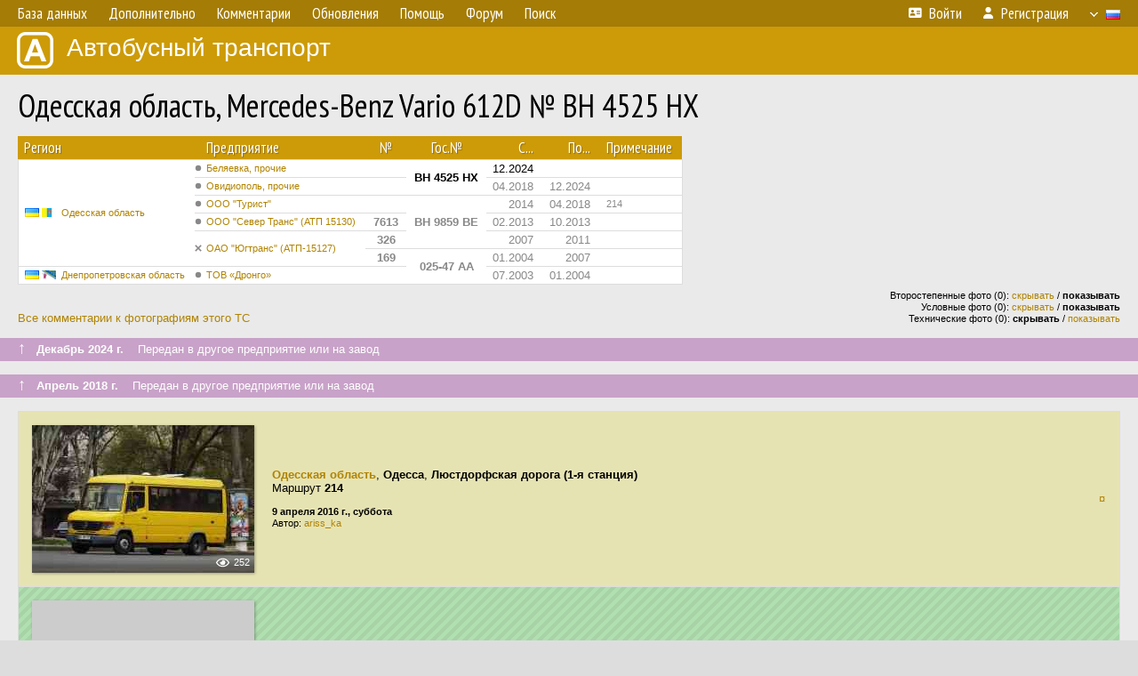

--- FILE ---
content_type: text/html; charset=UTF-8
request_url: https://fotobus.msk.ru/vehicle/156629/?hl_pid=1517507
body_size: 7165
content:
<!DOCTYPE html>
<html lang="ru">
<head>
<meta http-equiv="content-type" content="text/html;charset=UTF-8">
<meta name="description" content="Крупнейшая фотогалерея автобусного транспорта России и мира. Базы подвижного состава.">
<meta name="keywords" content="автобус фотогалерея городской транспорт фотографии междугородний транспорт база данных подвижной состав">
<meta name="theme-color" content="#cd9b08">
<meta property="og:title" content="Одесская область, Mercedes-Benz Vario 612D № BH 4525 HX">
<meta name="viewport" content="width=1000,user-scalable=yes">
<title>Одесская область, Mercedes-Benz Vario 612D № BH 4525 HX — Автобусный транспорт</title>
<link rel="alternate" hreflang="x-default" href="https://fotobus.msk.ru/vehicle/156629/?hl_pid=1517507">
<link rel="alternate" hreflang="ru" href="https://fotobus.msk.ru/vehicle/156629/?hl_pid=1517507&amp;lang=ru">
<link rel="alternate" hreflang="be" href="https://fotobus.msk.ru/vehicle/156629/?hl_pid=1517507&amp;lang=be">
<link rel="alternate" hreflang="uk" href="https://fotobus.msk.ru/vehicle/156629/?hl_pid=1517507&amp;lang=uk">
<link rel="alternate" hreflang="kk" href="https://fotobus.msk.ru/vehicle/156629/?hl_pid=1517507&amp;lang=kk">
<link rel="alternate" hreflang="pl" href="https://fotobus.msk.ru/vehicle/156629/?hl_pid=1517507&amp;lang=pl">
<link rel="alternate" hreflang="cs" href="https://fotobus.msk.ru/vehicle/156629/?hl_pid=1517507&amp;lang=cs">
<link rel="alternate" hreflang="en" href="https://fotobus.msk.ru/vehicle/156629/?hl_pid=1517507&amp;lang=en">
<link rel="alternate" hreflang="es" href="https://fotobus.msk.ru/vehicle/156629/?hl_pid=1517507&amp;lang=es">
<link rel="alternate" hreflang="de" href="https://fotobus.msk.ru/vehicle/156629/?hl_pid=1517507&amp;lang=de">
<link rel="alternate" hreflang="lt" href="https://fotobus.msk.ru/vehicle/156629/?hl_pid=1517507&amp;lang=lt">
<link rel="alternate" hreflang="lv" href="https://fotobus.msk.ru/vehicle/156629/?hl_pid=1517507&amp;lang=lv">
<link rel="alternate" hreflang="hu" href="https://fotobus.msk.ru/vehicle/156629/?hl_pid=1517507&amp;lang=hu">
<link rel="alternate" hreflang="el" href="https://fotobus.msk.ru/vehicle/156629/?hl_pid=1517507&amp;lang=el">
<link rel="shortcut icon" type="image/png" href="//fotobus.msk.ru/img/icons/fb_16.png">
<link rel="icon" type="image/png" href="//fotobus.msk.ru/img/icons/fb_16.png">
<link rel="apple-touch-icon" sizes="57x57" href="/img/icons/fb_57.png">
<link rel="apple-touch-icon" sizes="72x72" href="/img/icons/fb_72.png">
<link rel="apple-touch-icon" sizes="76x76" href="/img/icons/fb_76.png">
<link rel="apple-touch-icon" sizes="114x114" href="/img/icons/fb_114.png">
<link rel="apple-touch-icon" sizes="120x120" href="/img/icons/fb_120.png">
<link rel="apple-touch-icon" sizes="144x144" href="/img/icons/fb_144.png">
<link rel="apple-touch-icon" sizes="152x152" href="/img/icons/fb_152.png">
<link rel="shortcut icon" sizes="196x196" href="/img/icons/fb_512.png">
<link rel="shortcut icon" sizes="128x128" href="/img/icons/fb_128.png">
<link rel="shortcut icon" sizes="96x96" href="/img/icons/fb_96.png">
<link rel="shortcut icon" sizes="72x72" href="/img/icons/fb_72.png">
<link rel="shortcut icon" sizes="48x48" href="/img/icons/fb_48.png">
<link rel="shortcut icon" sizes="32x32" href="/img/icons/fb_32.png">
<link rel="shortcut icon" sizes="16x16" href="/img/icons/fb_16.png">
<link rel="preconnect" href="https://fonts.googleapis.com">
<link rel="preconnect" href="https://fonts.gstatic.com" crossorigin>
<link href="https://fonts.googleapis.com/css2?family=PT+Sans+Narrow:wght@400;700&amp;display=swap" rel="stylesheet">
<link rel="stylesheet" href="/css/fontawesome/css/all.min.css?1649450942">
<link rel="stylesheet" href="/css/style.css?1758309865">
<link rel="stylesheet" href="/css/desktop.css?1704281051">
<link rel="stylesheet" href="/css/comments.css?1709572146">
<script src="/js/jquery.js?1507064400"></script>
<script src="/js/jquery.lazy.min.js?1595590838"></script>
<script src="/js/core.js?1769256691"></script>
<script src="/comments.js?1705518204"></script>
<script>var pid = -156629;</script>
<script async src="//pagead2.googlesyndication.com/pagead/js/adsbygoogle.js"></script>
<script>
(adsbygoogle = window.adsbygoogle || []).push({
google_ad_client: "ca-pub-123456789",
enable_page_level_ads: true
});
</script>

<!-- Yandex.Metrika counter -->
<script >
   (function(m,e,t,r,i,k,a){m[i]=m[i]||function(){(m[i].a=m[i].a||[]).push(arguments)};
   m[i].l=1*new Date();k=e.createElement(t),a=e.getElementsByTagName(t)[0],k.async=1,k.src=r,a.parentNode.insertBefore(k,a)})
   (window, document, "script", "https://mc.yandex.ru/metrika/tag.js", "ym");

   ym(51791999, "init", {
        id:51791999,
        clickmap:true,
        trackLinks:true,
        accurateTrackBounce:true
   });
</script>
<!-- /Yandex.Metrika counter -->
</head>

<body>
<noscript><div><img src="https://mc.yandex.ru/watch/51791999" style="position:absolute; left:-9999px;" alt="" /></div></noscript>
<div id="backgr"></div>
<table class="tmain">
<tr><td class="mm-bar">
<ul class="mm mm-level-1"><li><a href="#" onclick="return false" class="mm-item"><span class="mm-label">База данных</span></a><div><ul class="mm-level-2"><li><a href="/models.php" class="mm-item"><span class="mm-label">Модели</span></a></li><li><a href="/#countries" class="mm-item"><span class="mm-label">Страны и регионы</span></a></li></ul></div></li><li><a href="#" onclick="return false" class="mm-item"><span class="mm-label">Дополнительно</span></a><div><ul class="mm-level-2"><li><a href="/news.php" class="mm-item"><span class="mm-label">Новости и хронология</span></a></li><li><a href="/misc/" class="mm-item"><span class="mm-label">Разные фотогалереи</span></a></li><li><a href="/links.php" class="mm-item"><span class="mm-label">Ссылки</span></a></li></ul></div></li><li><a href="/comments.php" class="mm-item"><span class="mm-label">Комментарии</span></a></li><li><a href="#" onclick="return false" class="mm-item"><span class="mm-label">Обновления</span></a><div><ul class="mm-level-2"><li><a href="/update.php?time=24" class="mm-item"><span class="mm-label">Новые фотографии</span></a></li><li><a href="/feed.php" class="mm-item"><span class="mm-label">Лента обновлений</span></a></li><li><a href="/update.php" class="mm-item"><span class="mm-label">Архив обновлений по датам</span></a></li></ul></div></li><li><a href="#" onclick="return false" class="mm-item"><span class="mm-label">Помощь</span></a><div><ul class="mm-level-2"><li><a href="/rules/" class="mm-item"><span class="mm-label">Правила сайта</span></a></li><li><a href="/rules/pub/" class="mm-item"><span class="mm-label">Критерии отбора фотографий</span></a></li><li><a href="/rules/photo/" class="mm-item"><span class="mm-label">Правила подписи фотографий</span></a></li><li><a href="/rules/reasons/" class="mm-item"><span class="mm-label">Замечания к фотографиям</span></a></li></ul></div></li><li><a href="//forum.fotobus.msk.ru" class="mm-item"><span class="mm-label">Форум</span></a></li><li><a href="/search.php" class="mm-item"><span class="mm-label">Поиск</span></a><div><ul class="mm-level-2"><li><a href="/search.php" class="mm-item"><span class="mm-label">Поиск фотографий</span></a></li><li><a href="/vsearch.php" class="mm-item"><span class="mm-label">Поиск ТС</span></a></li><li><a href="/csearch.php" class="mm-item"><span class="mm-label">Поиск комментариев</span></a></li><li><a href="/authors.php" class="mm-item"><span class="mm-label">Поиск авторов</span></a></li></ul></div></li><li class="mm-pad-right"><a href="/login.php" class="mm-item"><span class="mm-icon"><i class="fas fa-xs fa-address-card"></i></span><span class="mm-label">Войти</span></a></li><li><a href="/register.php" class="mm-item"><span class="mm-icon"><i class="fas fa-xs fa-user"></i></span><span class="mm-label">Регистрация</span></a></li><li class="mm-lang mm-wide"><a href="#" onclick="return false" class="mm-item"><span class="mm-icon"><img src="/img/arrow.png?1" class="arrow"></span><span class="mm-label">Русский</span><span class="mm-right-icon"><img src="/img/r/1.gif"></span></a><div><ul class="mm-level-2"><li><a href="/set.php?l=ru" class="mm-item"><span class="mm-icon"><img src="/img/r/1.gif"></span><span class="mm-label">Русский</span></a></li><li><a href="/set.php?l=be" class="mm-item"><span class="mm-icon"><img src="/img/r/2.gif"></span><span class="mm-label">Беларуская</span></a></li><li><a href="/set.php?l=uk" class="mm-item"><span class="mm-icon"><img src="/img/r/3.gif"></span><span class="mm-label">Українська</span></a></li><li><a href="/set.php?l=kk" class="mm-item"><span class="mm-icon"><img src="/img/r/4.gif"></span><span class="mm-label">Қазақ тілі</span></a></li><li><a href="/set.php?l=pl" class="mm-item"><span class="mm-icon"><img src="/img/r/c/65.gif"></span><span class="mm-label">Polski</span></a></li><li><a href="/set.php?l=cs" class="mm-item"><span class="mm-icon"><img src="/img/r/c/156.gif"></span><span class="mm-label">Čeština</span></a></li><li><a href="/set.php?l=en" class="mm-item"><span class="mm-icon"><img src="/img/r/c/158.gif"></span><span class="mm-label">English</span></a></li><li><a href="/set.php?l=es" class="mm-item"><span class="mm-icon"><img src="/img/r/40.gif"></span><span class="mm-label">Español</span></a></li><li><a href="/set.php?l=de" class="mm-item"><span class="mm-icon"><img src="/img/r/c/138.gif"></span><span class="mm-label">Deutsch</span></a></li><li><a href="/set.php?l=lt" class="mm-item"><span class="mm-icon"><img src="/img/r/c/140.gif"></span><span class="mm-label">Lietuvių</span></a></li><li><a href="/set.php?l=lv" class="mm-item"><span class="mm-icon"><img src="/img/r/c/141.gif"></span><span class="mm-label">Latviešu</span></a></li><li><a href="/set.php?l=hu" class="mm-item"><span class="mm-icon"><img src="/img/r/c/147.gif"></span><span class="mm-label">Magyar</span></a></li><li><a href="/set.php?l=el" class="mm-item"><span class="mm-icon"><img src="/img/r/c/174.gif"></span><span class="mm-label">Ελληνικά</span></a></li></ul></div></li></ul>
</td></tr>
<tr><td><a href="/" id="title"><img src="/img/fb.png" alt="Фотобус">Автобусный транспорт</a></td></tr>
<tr><td class="main">
<h1>Одесская область, Mercedes-Benz Vario 612D № BH 4525 HX</h1>
<table width="100%"><tr><td>
<table><tbody><tr><th class="d">Регион</th><th class="d" style="padding-left:13px">Предприятие</th><th class="c">№</th><th class="c">Гос.№</th><th class="r">С...</th><th class="r">По...</th><th class="d">Примечание</th></tr></tbody>
<tbody class="horlines">
<tr><td class="ds" rowspan="6"><a href="/country/3/"><img class="flag" src="/img/r/3.gif"> <img class="flag" src="/img/r/c/26.gif"></a>&nbsp;&nbsp;<a href="/city/26/">Одесская область</a></td><td class="ds" style="text-indent:-15px; padding-left:15px;"><span class="d-symbol d-symbol-sm d-s-0"></span><span did="15205"><a href="/list.php?did=15205">Беляевка, прочие</a></span></td><td class="c">&nbsp;</td><td class="c" rowspan="2"><b>BH 4525 HX</b></td><td class="r">12.2024</td><td class="r">&nbsp;</td><td class="ds">&nbsp;</td></tr>
<tr><td class="ds" style="color:#888 !important;text-indent:-15px; padding-left:15px;"><span class="d-symbol d-symbol-sm d-s-0"></span><span did="15208"><a href="/list.php?did=15208">Овидиополь, прочие</a></span></td><td class="c" style="color:#888 !important;">&nbsp;</td><td class="r" style="color:#888 !important;">04.2018</td><td class="r" style="color:#888 !important;">12.2024</td><td class="ds" style="color:#888 !important;">&nbsp;</td></tr>
<tr><td class="ds" style="color:#888 !important;text-indent:-15px; padding-left:15px;"><span class="d-symbol d-symbol-sm d-s-0"></span><span did="1326"><a href="/list.php?did=1326">ООО &quot;Турист&quot;</a></span></td><td class="c" style="color:#888 !important;">&nbsp;</td><td class="c" style="color:#888 !important;" rowspan="3"><b>BH 9859 BE</b></td><td class="r" style="color:#888 !important;">2014</td><td class="r" style="color:#888 !important;">04.2018</td><td class="ds" style="color:#888 !important;">214</td></tr>
<tr><td class="ds" style="color:#888 !important;text-indent:-15px; padding-left:15px;"><span class="d-symbol d-symbol-sm d-s-0"></span><span did="373"><a href="/list.php?did=373">ООО &quot;Север Транс&quot; (АТП 15130)</a></span></td><td class="c" style="color:#888 !important;"><b>7613</b></td><td class="r" style="color:#888 !important;">02.2013</td><td class="r" style="color:#888 !important;">10.2013</td><td class="ds" style="color:#888 !important;">&nbsp;</td></tr>
<tr><td class="ds" style="color:#888 !important;text-indent:-15px; padding-left:15px;" rowspan="2"><span class="d-symbol d-symbol-sm d-s-5"></span><span did="374"><a href="/list.php?did=374">ОАО &quot;Югтранс&quot; (АТП-15127)</a></span></td><td class="c" style="color:#888 !important;"><b>326</b></td><td class="r" style="color:#888 !important;">2007</td><td class="r" style="color:#888 !important;">2011</td><td class="ds" style="color:#888 !important;">&nbsp;</td></tr>
<tr><td class="c" style="color:#888 !important;"><b>169</b></td><td class="c" style="color:#888 !important;" rowspan="2"><b>025-47 АА</b></td><td class="r" style="color:#888 !important;">01.2004</td><td class="r" style="color:#888 !important;">2007</td><td class="ds" style="color:#888 !important;">&nbsp;</td></tr>
<tr><td class="ds" style="color:#888 !important;"><a href="/country/3/"><img class="flag" src="/img/r/3.gif"> <img class="flag" src="/img/r/c/21.gif"></a>&nbsp;&nbsp;<a href="/city/21/">Днепропетровская область</a></td><td class="ds" style="color:#888 !important;text-indent:-15px; padding-left:15px;"><span class="d-symbol d-symbol-sm d-s-0"></span><span did="1724"><a href="/list.php?did=1724">ТОВ «Дронго»</a></span></td><td class="c" style="color:#888 !important;">&nbsp;</td><td class="r" style="color:#888 !important;">07.2003</td><td class="r" style="color:#888 !important;">01.2004</td><td class="ds" style="color:#888 !important;">&nbsp;</td></tr>
</tbody></table><br>
</td><td>
<!-- Yandex.RTB R-A-488942-2 -->
<div id="yandex_rtb_R-A-488942-2"></div>
<script type="text/javascript">
	(function(w, d, n, s, t) {
		w[n] = w[n] || [];
		w[n].push(function() {
			Ya.Context.AdvManager.render({
				blockId: "R-A-488942-2",
				renderTo: "yandex_rtb_R-A-488942-2",
				async: true
			});
		});
		t = d.getElementsByTagName("script")[0];
		s = d.createElement("script");
		s.type = "text/javascript";
		s.src = "//an.yandex.ru/system/context.js";
		s.async = true;
		t.parentNode.insertBefore(s, t);
	})(this, this.document, "yandexContextAsyncCallbacks");
</script>
</td></tr></table><br>
<div style="position:relative">
<div><a href="/comments.php?vid=156629">Все комментарии к фотографиям этого ТС</a></div>
<div class="sm" style="position:absolute; right:0; bottom:0; text-align:right">
<div>Второстепенные фото (0): <a href="/set.php?hidesec=1">скрывать</a> / <b>показывать</b></div>
<div>Условные фото (0): <a href="/set.php?hidecond=1">скрывать</a> / <b>показывать</b></div>
<div>Технические фото (0): <b>скрывать</b> / <a href="/set.php?showtech=1">показывать</a></div>
</div>
</div><br>
<div class="s19" style="padding:5px 20px 0; margin:0 -20px">
<div style="padding-bottom:6px; color:#fff"><span style="font-size:18px; line-height:12px">&uarr;</span> &nbsp; <b>Декабрь 2024 г.</b> &nbsp;&nbsp; Передан в другое предприятие или на завод</div>
</div><br>
<a name="n1678506"></a>
<div class="s19" style="padding:5px 20px 0; margin:0 -20px">
<div style="padding-bottom:6px; color:#fff"><span style="font-size:18px; line-height:12px">&uarr;</span> &nbsp; <b>Апрель 2018 г.</b> &nbsp;&nbsp; Передан в другое предприятие или на завод</div>
</div><br>
<a name="n868685"></a>
<div class="p20p" style="background-color:#e6e3b3"><table><tr>
<td class="pb_photo"><a href="/photo/2855742/?vid=156629" target="_blank" class="prw"><img class="f" src="/img/prw-loader.gif" data-src="/photo/28/55/74/2855742_s.jpg" alt="538 КБ"><div class="hpshade"><div class="eye-icon">252</div></div></a></td>
<td class="pb_descr">
<p><b class="pw-place"><a href="/city/26/">Одесская область</a></b>, <b>Одесса</b>, <b>Люстдорфская дорога (1-я станция)</b><br>Маршрут <b>214</b></p>
	<p class="sm"><b>9 апреля 2016 г., суббота</b><br />Автор: <a href="/author/242/">ariss_ka</a></p>
</td>
<td class="r"><a href="/vehicle/156629/?hl_pid=2855742" title="Подсветка по датам">&curren;</a></td>
</tr></table></div>
<div class="p20p s2 gs"><table><tr>
<td class="pb_photo"><a href="/photo/1517507/?vid=156629" target="_blank" class="prw"><img class="f" src="/img/prw-loader.gif" data-src="//s1.fotobus.msk.ru/photo/15/17/50/1517507_s.jpg" alt="274 КБ"><div class="hpshade"><div class="eye-icon">379</div></div></a></td>
<td class="pb_descr">
<p><b class="pw-place"><a href="/city/26/">Одесская область</a></b>, <b>Одесса</b>, <b>Старопортофранковская улица</b><br>Маршрут <b>214</b></p>
	<p class="sm"><b>15 марта 2016 г., вторник</b><br />Автор: <a href="/author/747/"><span class="died">Alex-Od</span></a></p>
</td>
<td class="r"><a href="/vehicle/156629/" title="Выключить подсветку">&mdash;</a></td>
</tr></table></div>
<div class="p20p" style="background-color:#edb681"><table><tr>
<td class="pb_photo"><a href="/photo/1517506/?vid=156629" target="_blank" class="prw"><img class="f" src="/img/prw-loader.gif" data-src="//s1.fotobus.msk.ru/photo/15/17/50/1517506_s.jpg" alt="286 КБ"><div class="hpshade"><div class="eye-icon">391</div></div></a></td>
<td class="pb_descr">
<p><b class="pw-place"><a href="/city/26/">Одесская область</a></b>, <b>Одесса</b>, <b>Старопортофранковская улица</b><br>Маршрут <b>214</b></p>
	<p class="sm"><b>15 марта 2016 г., вторник</b><br />Автор: <a href="/author/747/"><span class="died">Alex-Od</span></a></p>
</td>
<td class="r"><a href="/vehicle/156629/?hl_pid=1517506" title="Подсветка по датам">&curren;</a></td>
</tr></table></div>
<div style="color:#888; font-size:10px; padding-left:20px; margin:10px -20px 0; padding-bottom:1px; border-bottom:dotted 1px #777">2016</div>
<div style="color:#888; font-size:10px; margin-bottom:10px">2015</div>
<div class="p20p"><table><tr>
<td class="pb_photo"><a href="/photo/1372834/?vid=156629" target="_blank" class="prw"><img class="f" src="/img/prw-loader.gif" data-src="//s1.fotobus.msk.ru/photo/13/72/83/1372834_s.jpg" alt="293 КБ"><div class="hpshade"><div class="eye-icon">339</div></div></a></td>
<td class="pb_descr">
<p><b class="pw-place"><a href="/city/26/">Одесская область</a></b>, <b>Одесса</b>, <b>Водопроводная улица</b><br>Маршрут <b>214</b></p>
	<p class="sm"><b>18 апреля 2015 г., суббота</b><br />Автор: <a href="/author/747/"><span class="died">Alex-Od</span></a></p>
</td>
<td class="r"><a href="/vehicle/156629/?hl_pid=1372834" title="Подсветка по датам">&curren;</a></td>
</tr></table></div>
<div class="p20p"><table><tr>
<td class="pb_photo"><a href="/photo/1331878/?vid=156629" target="_blank" class="prw"><img class="f" src="/img/prw-loader.gif" data-src="//s1.fotobus.msk.ru/photo/13/31/87/1331878_s.jpg" alt="266 КБ"><div class="hpshade"><div class="eye-icon">310</div></div></a></td>
<td class="pb_descr">
<p><b class="pw-place"><a href="/city/26/">Одесская область</a></b>, <b>Одесса</b>, <b>Водопроводная улица</b><br>Маршрут <b>214</b></p>
	<p class="sm"><b>18 апреля 2015 г., суббота</b><br />Автор: <a href="/author/747/"><span class="died">Alex-Od</span></a></p>
</td>
<td class="r"><a href="/vehicle/156629/?hl_pid=1331878" title="Подсветка по датам">&curren;</a></td>
</tr></table></div>
<div style="color:#888; font-size:10px; padding-left:20px; margin:10px -20px 0; padding-bottom:1px; border-bottom:dotted 1px #777">2015</div>
<div style="color:#888; font-size:10px; margin-bottom:10px">2014</div>
<div class="p20p" style="background-color:#bed6f2"><table><tr>
<td class="pb_photo"><a href="/photo/1249344/?vid=156629" target="_blank" class="prw"><img class="f" src="/img/prw-loader.gif" data-src="//s1.fotobus.msk.ru/photo/12/49/34/1249344_s.jpg" alt="245 КБ"><div class="hpshade"><div class="eye-icon">420</div></div></a></td>
<td class="pb_descr">
<p><b class="pw-place"><a href="/city/26/">Одесская область</a></b>, <b>Одесса</b>, <b>Люстдорфская дорога (1-я станция)</b><br>Маршрут <b>214</b></p>
	<p class="sm"><b>9 ноября 2014 г., воскресенье</b><br />Автор: <a href="/author/242/">ariss_ka</a></p>
</td>
<td class="r"><a href="/vehicle/156629/?hl_pid=1249344" title="Подсветка по датам">&curren;</a></td>
</tr></table></div>
<div class="p20p" style="background-color:#bed6f2"><table><tr>
<td class="pb_photo"><a href="/photo/1227608/?vid=156629" target="_blank" class="prw"><img class="f" src="/img/prw-loader.gif" data-src="//s1.fotobus.msk.ru/photo/12/27/60/1227608_s.jpg" alt="347 КБ"><div class="hpshade"><div class="eye-icon">428</div></div></a></td>
<td class="pb_descr">
<p><b class="pw-place"><a href="/city/26/">Одесская область</a></b>, <b>Одесса</b>, <b>Ивановский путепровод</b></p>
	<p class="sm"><b>12 октября 2014 г., воскресенье</b><br />Автор: <a href="/author/242/">ariss_ka</a></p>
</td>
<td class="r"><a href="/vehicle/156629/?hl_pid=1227608" title="Подсветка по датам">&curren;</a></td>
</tr></table></div>
<br>
<div class="s19" style="padding:5px 20px 0; margin:0 -20px">
<div style="padding-bottom:6px; color:#fff"><span style="font-size:18px; line-height:12px">&uarr;</span> &nbsp; <b>Октябрь 2013 г. — 2014 г.</b> &nbsp;&nbsp; Передан в другое предприятие или на завод</div>
</div><br>
<a name="n596235"></a>
<div class="p20p" style="background-color:#8daacb"><table><tr>
<td class="pb_photo"><a href="/photo/2897718/?vid=156629" target="_blank" class="prw"><img class="f" src="/img/prw-loader.gif" data-src="/photo/28/97/71/2897718_s.jpg" alt="511 КБ"><div class="hpshade"><div class="eye-icon">379</div></div></a></td>
<td class="pb_descr">
<p><b class="pw-place"><a href="/city/26/">Одесская область</a></b>, <b>Одесса</b>, <b>площадь Толбухина</b><br>Маршрут <b>215</b></p>
	<p class="sm"><b>25 августа 2013 г., воскресенье</b><br />Автор: <a href="/author/242/">ariss_ka</a></p>
</td>
<td class="r"><a href="/vehicle/156629/?hl_pid=2897718" title="Подсветка по датам">&curren;</a></td>
</tr></table></div>
<div class="p20p" style="background-color:#8daacb"><table><tr>
<td class="pb_photo"><a href="/photo/878164/?vid=156629" target="_blank" class="prw"><img class="f" src="/img/prw-loader.gif" data-src="//s1.fotobus.msk.ru/photo/08/78/16/878164_s.jpg" alt="309 КБ"><div class="hpshade"><div class="eye-icon">383</div></div></a></td>
<td class="pb_descr">
<p><b class="pw-place"><a href="/city/26/">Одесская область</a></b>, <b>Одесса</b>, <b>улица Космонавта Комарова</b><br>Маршрут <b>215</b></p>
	<p class="sm"><b>4 мая 2013 г., суббота</b><br />Автор: <a href="/author/242/">ariss_ka</a></p>
</td>
<td class="r"><a href="/vehicle/156629/?hl_pid=878164" title="Подсветка по датам">&curren;</a></td>
</tr></table></div>
<div class="p20p" style="background-color:#8daacb"><table><tr>
<td class="pb_photo"><a href="/photo/844517/?vid=156629" target="_blank" class="prw"><img class="f" src="/img/prw-loader.gif" data-src="//s1.fotobus.msk.ru/photo/08/44/51/844517_s.jpg" alt="245 КБ"><div class="hpshade"><div class="eye-icon">418</div></div></a></td>
<td class="pb_descr">
<p><b class="pw-place"><a href="/city/26/">Одесская область</a></b>, <b>Одесса</b>, <b>Люстдорфская дорога (1-я станция)</b><br>Маршрут <b>215</b></p>
	<p class="sm"><b>9 марта 2013 г., суббота</b><br />Автор: <a href="/author/242/">ariss_ka</a></p>
</td>
<td class="r"><a href="/vehicle/156629/?hl_pid=844517" title="Подсветка по датам">&curren;</a></td>
</tr></table></div>
<div class="p20p" style="background-color:#8daacb"><table><tr>
<td class="pb_photo"><a href="/photo/844516/?vid=156629" target="_blank" class="prw"><img class="f" src="/img/prw-loader.gif" data-src="//s1.fotobus.msk.ru/photo/08/44/51/844516_s.jpg" alt="233 КБ"><div class="hpshade"><div class="eye-icon">471</div></div></a></td>
<td class="pb_descr">
<p><b class="pw-place"><a href="/city/26/">Одесская область</a></b>, <b>Одесса</b>, <b>Люстдорфская дорога (1-я станция)</b><br>Маршрут <b>215</b></p>
	<p class="sm"><b>9 марта 2013 г., суббота</b><br />Автор: <a href="/author/242/">ariss_ka</a></p>
</td>
<td class="r"><a href="/vehicle/156629/?hl_pid=844516" title="Подсветка по датам">&curren;</a></td>
</tr></table></div>
<br>
<div class="s19" style="padding:5px 20px 0; margin:0 -20px">
<div style="padding-bottom:6px; color:#fff"><span style="font-size:18px; line-height:12px">&uarr;</span> &nbsp; <b>2011 г. — Февраль 2013 г.</b> &nbsp;&nbsp; Передан в другое предприятие или на завод</div>
</div><br>
<a name="n298437"></a>
<div class="p20p" style="background-color:#8daacb"><table><tr>
<td class="pb_photo"><a href="/photo/266233/?vid=156629" target="_blank" class="prw"><img class="f" src="/img/prw-loader.gif" data-src="//s1.fotobus.msk.ru/photo/02/66/23/266233_s.jpg" alt="219 КБ"><div class="hpshade"><div class="eye-icon">429</div></div></a></td>
<td class="pb_descr">
<p><b class="pw-place"><a href="/city/26/">Одесская область</a></b>, <b>Одесса</b>, <b>улица Михаила Грушевского</b></p>
	<p class="sm"><b>15 мая 2010 г., суббота</b><br />Автор: <a href="/author/242/">ariss_ka</a></p>
</td>
<td class="r"><a href="/vehicle/156629/?hl_pid=266233" title="Подсветка по датам">&curren;</a></td>
</tr></table></div>
<div style="color:#888; font-size:10px; padding-left:20px; margin:10px -20px 0; padding-bottom:1px; border-bottom:dotted 1px #777">2010</div>
<div style="color:#888; font-size:10px; margin-bottom:10px">2008</div>
<div class="p20p" style="background-color:#8daacb"><table><tr>
<td class="pb_photo"><a href="/photo/2396964/?vid=156629" target="_blank" class="prw"><img class="f" src="/img/prw-loader.gif" data-src="//s1.fotobus.msk.ru/photo/23/96/96/2396964_s.jpg" alt="359 КБ"><div class="hpshade"><div class="eye-icon">241</div></div></a></td>
<td class="pb_descr">
<p><b class="pw-place"><a href="/city/26/">Одесская область</a></b>, <b>Одесса</b>, <b>Ивановский путепровод</b><br>Маршрут <b>153</b></p>
	<p class="sm"><b>23 февраля 2008 г., суббота</b><br />Автор: <a href="/author/242/">ariss_ka</a></p>
</td>
<td class="r"><a href="/vehicle/156629/?hl_pid=2396964" title="Подсветка по датам">&curren;</a></td>
</tr></table></div>
<div class="p20p" style="background-color:#8daacb"><table><tr>
<td class="pb_photo"><a href="/photo/125996/?vid=156629" target="_blank" class="prw"><img class="f" src="/img/prw-loader.gif" data-src="//s1.fotobus.msk.ru/photo/01/25/99/125996_s.jpg" alt="191 КБ"><div class="hpshade"><div class="eye-icon">399</div></div></a></td>
<td class="pb_descr">
<p><b class="pw-place"><a href="/city/26/">Одесская область</a></b>, <b>Одесса</b>, <b>улица Щорса</b><br>Маршрут <b>153</b></p>
	<p class="sm"><b>23 февраля 2008 г., суббота</b><br />Автор: <a href="/author/242/">ariss_ka</a></p>
</td>
<td class="r"><a href="/vehicle/156629/?hl_pid=125996" title="Подсветка по датам">&curren;</a></td>
</tr></table></div>
<div style="color:#888; font-size:10px; padding-left:20px; margin:10px -20px 0; padding-bottom:1px; border-bottom:dotted 1px #777">2008</div>
<div style="color:#888; font-size:10px; margin-bottom:10px">2007</div>
<div class="p20p" style="background-color:#8daacb"><table><tr>
<td class="pb_photo"><a href="/photo/248244/?vid=156629" target="_blank" class="prw"><img class="f" src="/img/prw-loader.gif" data-src="//s1.fotobus.msk.ru/photo/02/48/24/248244_s.jpg" alt="173 КБ"><div class="hpshade"><div class="eye-icon">373</div></div></a></td>
<td class="pb_descr">
<p><b class="pw-place"><a href="/city/26/">Одесская область</a></b>, <b>Одесса</b>, <b>площадь Толбухина</b><br>Маршрут <b>153</b></p>
	<p class="sm"><b>1 августа 2007 г., среда</b><br />Автор: <a href="/author/242/">ariss_ka</a></p>
</td>
<td class="r"><a href="/vehicle/156629/?hl_pid=248244" title="Подсветка по датам">&curren;</a></td>
</tr></table></div>
<br>
<div class="s19" style="padding:5px 20px 0; margin:0 -20px">
<div style="padding-bottom:6px; color:#fff"><span style="font-size:18px; line-height:12px">&uarr;</span> &nbsp; <b>2007 г.</b> &nbsp;&nbsp; Передан в другое предприятие или на завод</div>
</div><br>
<a name="n166555"></a>
<div class="p20p" style="background-color:#8daacb"><table><tr>
<td class="pb_photo"><a href="/photo/321880/?vid=156629" target="_blank" class="prw"><img class="f" src="/img/prw-loader.gif" data-src="//s1.fotobus.msk.ru/photo/03/21/88/321880_s.jpg" alt="187 КБ"><div class="hpshade"><div class="eye-icon">391</div></div></a></td>
<td class="pb_descr">
<p><b class="pw-place"><a href="/city/26/">Одесская область</a></b>, <b>Одесса</b>, <b>площадь Толбухина</b><br>Маршрут <b>153</b></p>
	<p class="sm"><b>10 сентября 2006 г., воскресенье</b><br />Автор: <a href="/author/242/">ariss_ka</a></p>
</td>
<td class="r"><a href="/vehicle/156629/?hl_pid=321880" title="Подсветка по датам">&curren;</a></td>
</tr></table></div>
<div class="p20p" style="background-color:#8daacb"><table><tr>
<td class="pb_photo"><a href="/photo/2727654/?vid=156629" target="_blank" class="prw"><img class="f" src="/img/prw-loader.gif" data-src="/photo/27/27/65/2727654_s.jpg" alt="592 КБ"><div class="hpshade"><div class="eye-icon">202</div></div></a></td>
<td class="pb_descr">
<p><b class="pw-place"><a href="/city/26/">Одесская область</a></b>, <b>Одесса</b>, <b>улица Академика Филатова</b><br>Маршрут <b>153</b></p>
	<p class="sm"><b>12 июля 2006 г., среда</b><br />Автор: <a href="/author/242/">ariss_ka</a></p>
</td>
<td class="r"><a href="/vehicle/156629/?hl_pid=2727654" title="Подсветка по датам">&curren;</a></td>
</tr></table></div>
<br>
<div class="s19" style="padding:5px 20px 0; margin:0 -20px">
<div style="padding-bottom:6px; color:#fff"><span style="font-size:18px; line-height:12px">&uarr;</span> &nbsp; <b>Январь 2004 г.</b> &nbsp;&nbsp; Передан в другое предприятие или на завод</div>
</div><br>
<a name="n333732"></a>
<br><div class="s12" style="padding:5px 20px 0; margin:0 -20px">
<div style="padding-bottom:6px"><span style="font-size:18px; line-height:12px">&uarr;</span> &nbsp; <b>Июль 2003 г.</b> &nbsp;&nbsp; Поступил на предприятие</div>
</div><br>
<br>
<div class="p20" style="padding:0">
<script>
addTexts({
	'P_QUOTE_MSG': 'Нет смысла цитировать последнее сообщение целиком.<br />Если Вы хотите процитировать часть сообщения, выделите часть текста и нажмите на ссылку ещё раз.',
	'P_QUOTE_LEN': 'Слишком длинная цитата. Пользователям будет неудобно читать такой комментарий.<br>Пожалуйста, выделите конкретное предложение, на которое вы отвечаете, и нажмите на ссылку еще раз.',
	'P_QUOTE_TXT': 'Цитата',
	'P_DEL_CONF': 'Вы действительно хотите удалить свой комментарий?',
	'P_WAIT': 'Пожалуйста, подождите...',
	'P_ENTERTEXT': 'Введите текст комментария',
	'LOADING': 'Загрузка...'
});
</script>
<h4 class="pp-item-header">Ваш комментарий</h4>
<div style="padding:0 11px 11px">
Вы не <a href="/login.php">вошли на сайт</a>.<br />Комментарии могут оставлять только зарегистрированные пользователи.</div>
</div><br>
<h4>Другие ТС с этим номером:</h4>
<div class="p20w">
<table>
<tr>
<th>№</th>
<th>Гос.№</th>
<th>Предприятие</th>
<th class="r">Зав.№</th>
<th class="r">Постр.</th>
<th>Примечание</th>
</tr>
<tr class="s9"><td class="n"><a href="/vehicle/686776/#n1118316" class="nf">326</a></td>
<td class="n"><a href="/vehicle/686776/#n1118316" class="nf">80-50 ОДШ</a></td>
<td class="ds">Третий автобусный парк</td>
<td class="rs"></td>
<td class="rs"></td>
<td class="ds"></td>
</tr>
<tr class="s15"><td class="n"><a href="/vehicle/1840481/#n2545816" class="nf">169</a></td>
<td class="n"><a href="/vehicle/1840481/#n2545816" class="nf">86-90 ОДФ</a></td>
<td class="ds">Измаилавтотранс</td>
<td class="rs">23430</td>
<td class="rs">1978</td>
<td class="ds"></td>
</tr>
<tr class="s9"><td class="n"><a href="/vehicle/686604/#n1118219" class="nf">169</a></td>
<td class="n"><a href="/vehicle/686604/#n1118219" class="nf">50-43 ОДЩ</a></td>
<td class="ds">Третий автобусный парк</td>
<td class="rs">72692</td>
<td class="rs">1979</td>
<td class="ds"></td>
</tr>
<tr class="s15"><td class="n"><a href="/vehicle/156383/#n166302" class="nf">169</a></td>
<td class="n"><a href="/vehicle/156383/#n166302" class="nf">4363 ОДО</a></td>
<td class="ds">Третий автобусный парк</td>
<td class="rs">172347</td>
<td class="rs">1989</td>
<td class="ds"></td>
</tr>
<tr class="s6"><td class="n"><a href="/vehicle/153564/#n163418">326</a></td>
<td class="n"><a href="/vehicle/153564/#n163418">7026 ОДО</a></td>
<td class="ds">Лазтранссервис</td>
<td class="rs">144971</td>
<td class="rs">1990</td>
<td class="ds"></td>
</tr>
<tr class="s18"><td class="n"><a href="/vehicle/156576/#n1405584" class="nf">326</a></td>
<td class="n"><a href="/vehicle/156576/#n1405584" class="nf">8073 ОДО</a></td>
<td class="ds">Югтранс</td>
<td class="rs">217</td>
<td class="rs">1990</td>
<td class="ds"></td>
</tr>
<tr class="s6"><td class="n"><a href="/vehicle/168249/#n178676" class="nf">326</a></td>
<td class="n"><a href="/vehicle/168249/#n178676" class="nf">009-11 ОА</a></td>
<td class="ds">Экспресс</td>
<td class="rs">283088</td>
<td class="rs">1993</td>
<td class="ds"></td>
</tr>
<tr class="s31"><td class="n"><a href="/vehicle/168249/#n396468" class="nf">326</a></td>
<td class="n"><a href="/vehicle/168249/#n396468" class="nf">440-62 ОВ</a></td>
<td class="ds">Экспресс</td>
<td class="rs">283088</td>
<td class="rs">1993</td>
<td class="ds"></td>
</tr>
<tr class="s5"><td class="n"><a href="/vehicle/563411/#n645297" class="nf">326</a></td>
<td class="n"><a href="/vehicle/563411/#n645297" class="nf">020-28 ОА</a></td>
<td class="ds">Югтранс</td>
<td class="rs">916118</td>
<td class="rs">1995</td>
<td class="ds">204</td>
</tr>
<tr class="s19"><td class="n"><a href="/vehicle/121619/#n211245">7613</a></td>
<td class="n"><a href="/vehicle/121619/#n211245">BH 0918 AA</a></td>
<td class="ds">Север Транс</td>
<td class="rs">958888</td>
<td class="rs">1995</td>
<td class="ds">215</td>
</tr>
<tr class="s9"><td class="n"><a href="/vehicle/164190/#n2320427" class="nf">7613</a></td>
<td class="n"><a href="/vehicle/164190/#n2320427" class="nf">BH 2946 AM</a></td>
<td class="ds">Север Транс</td>
<td class="rs">759047</td>
<td class="rs">1995</td>
<td class="ds">215</td>
</tr>
<tr class="s31"><td class="n"><a href="/vehicle/563411/#n645298" class="nf">326</a></td>
<td class="n"><a href="/vehicle/563411/#n645298" class="nf">463-62 ОВ</a></td>
<td class="ds">Югтранс</td>
<td class="rs">916118</td>
<td class="rs">1995</td>
<td class="ds">204</td>
</tr>
<tr class="s6"><td class="n"><a href="/vehicle/119422/#n128330">326</a></td>
<td class="n"><a href="/vehicle/119422/#n128330">011-52 ОА</a></td>
<td class="ds">Югтранс</td>
<td class="rs">12012</td>
<td class="rs">2000</td>
<td class="ds">72</td>
</tr>
<tr class="s16"><td class="n"><a href="/vehicle/1235191/#n1559160" class="nf">326</a></td>
<td class="n"><a href="/vehicle/1235191/#n1559160" class="nf">471-65 ОЕ</a></td>
<td class="ds">Югтранс</td>
<td class="rs"></td>
<td class="rs">2000</td>
<td class="ds">204</td>
</tr>
<tr class="s6"><td class="n"><a href="/vehicle/686120/#n802652" class="nf">326</a></td>
<td class="n"><a href="/vehicle/686120/#n802652" class="nf">029-43 ОА</a></td>
<td class="ds">Третий автобусный парк</td>
<td class="rs">19674</td>
<td class="rs">2001</td>
<td class="ds">120</td>
</tr>
<tr class="s31"><td class="n"><a href="/vehicle/686120/#n802654" class="nf">326</a></td>
<td class="n"><a href="/vehicle/686120/#n802654" class="nf">284-43 ОВ</a></td>
<td class="ds">Третий автобусный парк</td>
<td class="rs">19674</td>
<td class="rs">2001</td>
<td class="ds">120</td>
</tr>
<tr class="s1"><td class="n"><a href="/vehicle/81535/#n2406053" class="nf">326</a></td>
<td class="n"><a href="/vehicle/81535/#n2406053" class="nf">BH 4767 OM</a></td>
<td class="ds">Третий автобусный парк</td>
<td class="rs">486694</td>
<td class="rs">2003</td>
<td class="ds">58к</td>
</tr>
<tr class="s31"><td class="n"><a href="/vehicle/81535/#n88631">326</a></td>
<td class="n"><a href="/vehicle/81535/#n88631">BH 8746 BA</a></td>
<td class="ds">Третий автобусный парк</td>
<td class="rs">486694</td>
<td class="rs">2003</td>
<td class="ds"></td>
</tr>
</table>
</div><br><br>
</td></tr>
<tr><td id="adframe">

<script async src="//pagead2.googlesyndication.com/pagead/js/adsbygoogle.js"></script>
<!-- fb_adaptive -->
<ins class="adsbygoogle"
     style="display:block"
     data-ad-client="ca-pub-6384828342920678"
     data-ad-slot="2830008903"
     data-ad-format="auto"></ins>
<script>
(adsbygoogle = window.adsbygoogle || []).push({});
</script>

</td></tr>
<tr><td class="footer"><b><a href="/">Главная</a> &nbsp; &nbsp; <a href="https://forum.fotobus.msk.ru">Форум</a> &nbsp; &nbsp; <a href="/rules/">Правила</a></b><br>
<div class="sitecopy">&copy; Администрация сайта и авторы фотоматериалов, 2007—2026<br>Использование фотографий и иных материалов, опубликованных на сайте, допускается только с разрешения их авторов.</div>
</td></tr>
</table>

<div id="nav_up"></div>

</body>
</html>


--- FILE ---
content_type: text/html; charset=utf-8
request_url: https://www.google.com/recaptcha/api2/aframe
body_size: 266
content:
<!DOCTYPE HTML><html><head><meta http-equiv="content-type" content="text/html; charset=UTF-8"></head><body><script nonce="lSUFcTi1DvDiTx8PN87lPw">/** Anti-fraud and anti-abuse applications only. See google.com/recaptcha */ try{var clients={'sodar':'https://pagead2.googlesyndication.com/pagead/sodar?'};window.addEventListener("message",function(a){try{if(a.source===window.parent){var b=JSON.parse(a.data);var c=clients[b['id']];if(c){var d=document.createElement('img');d.src=c+b['params']+'&rc='+(localStorage.getItem("rc::a")?sessionStorage.getItem("rc::b"):"");window.document.body.appendChild(d);sessionStorage.setItem("rc::e",parseInt(sessionStorage.getItem("rc::e")||0)+1);localStorage.setItem("rc::h",'1769915135888');}}}catch(b){}});window.parent.postMessage("_grecaptcha_ready", "*");}catch(b){}</script></body></html>